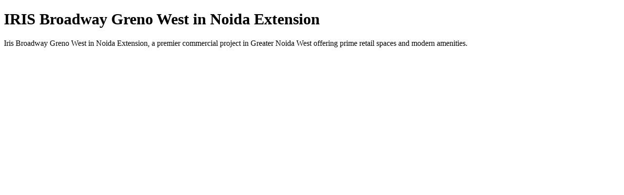

--- FILE ---
content_type: text/html; charset=utf-8
request_url: https://www.investmango.com/iris-broadway-greno-west-greater-noida-west
body_size: 1446
content:
<!DOCTYPE html>
<html>

<head>
    <meta name="google-site-verification" content="ItwxGLnb2pNSeyJn0kZsRa3DZxRZO3MSCQs5G3kTLgA">
    <title>IRIS Broadway Greno West in Noida Extension</title>
    <meta name="description" content="Iris Broadway Greno West in Noida Extension, a premier commercial project in Greater Noida West offering prime retail spaces and modern amenities.">
    <meta name="keywords" content="trehan iris, \niris broadway greno west, \ntrehan iris broadway, \ntrehan iris broadway greno west, \niris broadway price list.">
    <meta property="og:title" content="IRIS Broadway Greno West in Noida Extension">
    <meta property="og:description" content="Iris Broadway Greno West in Noida Extension, a premier commercial project in Greater Noida West offering prime retail spaces and modern amenities.">
    <meta property="og:image" content="{https://image.investmango.com/images/img/all-logo/iris-broadway-greno-west-logo.webp all-logo-iris-broadway-greno-west-logo}">
    <meta property="og:url" content="https://www.investmango.com/iris-broadway-greno-west-greater-noida-west">
    <meta property="og:type" content="website">
    <meta name="robots" content="index, follow">
    <link rel="canonical" href="https://www.investmango.com/iris-broadway-greno-west-greater-noida-west">
</head>

<body>
    <h1>IRIS Broadway Greno West in Noida Extension</h1>
    <p>Iris Broadway Greno West in Noida Extension, a premier commercial project in Greater Noida West offering prime retail spaces and modern amenities.</p>
</body>
</html>